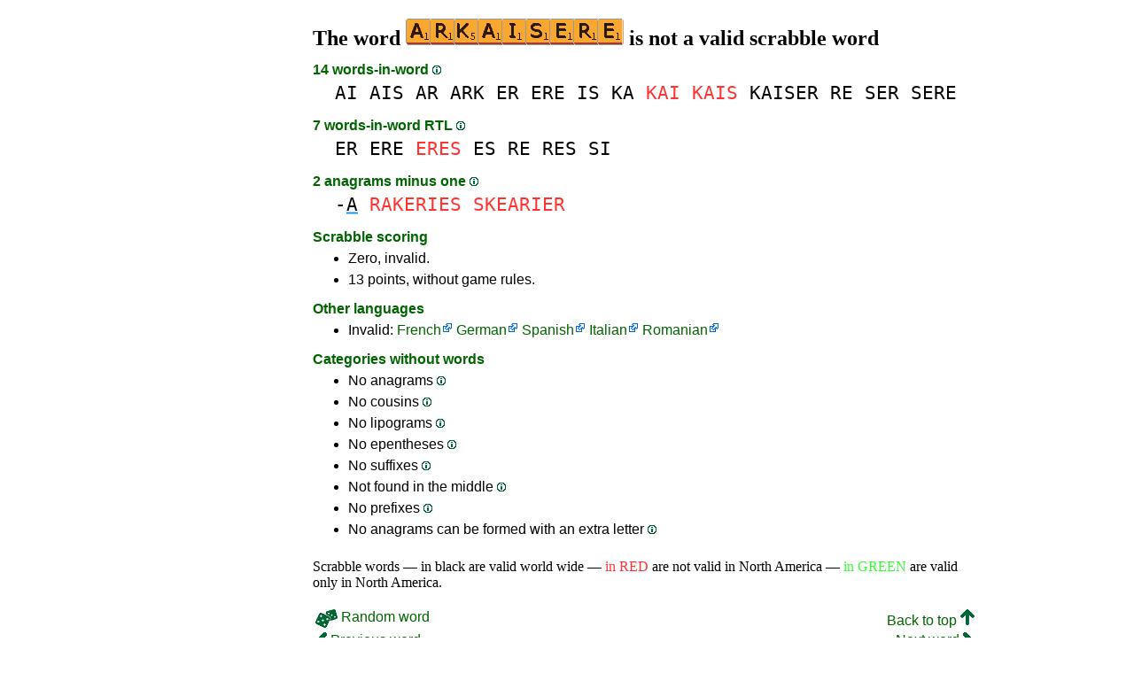

--- FILE ---
content_type: text/html
request_url: https://1word.ws/arkaisere
body_size: 3940
content:
<!DOCTYPE html><html lang=en id=top><head><meta charset=utf-8><title>ARKAISERE is not a valid scrabble word</title><meta name=description content="Don't play the word arkaisere, 0 anagrams, 0 prefixes, 0 suffixes, 14 words-in-word, 0 cousins, 0 anagrams+one... ARKAISERE scores zero in scrabble."><meta name=viewport content="width=device-width,initial-scale=1"><meta name=referrer content=origin><link rel=canonical href=https://1Word.ws/arkaisere><meta property=og:image content=https://ortograf.biz/og.png><style>a{font-family:"Lucida Console",monospace;color:black;text-decoration:none}a:hover{text-decoration:underline}a.ln{font-family:"Lucida Sans Unicode",sans-serif;color:darkgreen}a.li{font-family:Arial;font-variant:small-caps}a.lv{font-family:Arial;color:darkgreen}a.cp{font-family:sans-serif;color:gray;text-decoration:underline}.gr{color:gray;font-size:75%}a.bw{color:blue;text-decoration:underline}p{font-family:Arial;margin:0;line-height:125%}p.mm{font-family:"Lucida Console",monospace;margin-left:25px;font-size:133%}b{font-weight:normal;background-repeat:repeat-x;background-position:bottom;background-image:url("[data-uri]")}.hp{display:none;font-weight:normal}a.ex{font-family:Arial;padding-right:13px;color:darkgreen;background:url("[data-uri]") no-repeat top right}.az{vertical-align:top;display:inline-block;height:21px;width:32px;background:url(/p1.png)}.hi{display:inline-block;height:10px;width:10px;background:url(/p1.png) -32px 0;}.mp{vertical-align:top;display:inline-block;height:21px;width:13px;background:url(/p1.png) -42px 0}.cm{vertical-align:top;display:inline-block;height:21px;width:20px;background:url(/p1.png) -55px 0}.ms{vertical-align:top;display:inline-block;height:21px;width:13px;background:url(/p1.png) -75px 0}.ht{display:inline-block;height:18px;width:16px;background:url(/p1.png) -88px 0}.mh{vertical-align:top;display:inline-block;height:21px;width:25px;background:url(/p1.png) -104px 0}h1,h3{font-family:"Times New Roman";font-size:150%;margin:0;line-height:100%}h4,h5{font-family:Arial;margin:15px 0 4px 0;color:darkgreen}ul{font-family:"Lucida Sans Unicode",sans-serif;margin:0}li{margin:6px 0}li.no{list-style-type:none}.rd{color:#f33}.gn{color:#3f3}.t1{width:100%}.ml{text-align:left;white-space:nowrap}.mc{text-align:center;white-space:nowrap}.mr{text-align:right;white-space:nowrap}div.a_f1{position:fixed;top:10px}div.a_f2{position:fixed;top:0;left:0;right:0;background:white}.a_l{padding-right:10px}.a_r{padding-left:10px}.a_t,.a_b,.a_l,.a_r{display:flex;justify-content:center;align-items:center}.a_l,.a_r{width:160px;height:610px}.a_t,.a_b{margin:5px auto;height:90px;width:728px}.a_h,.a_v{width:100%}td.a_tp{vertical-align:top;width:100%}</style><style id=a_im>body,.a_h,.a_v{display:none}@media all and (min-width:1328px){.a_l,.a_r{width:336px}}@media all and (min-width:1050px){.a_l{width:336px}}@media not all and (max-width:909px){.a_h{display:inline-block}}@media all and (max-width:909px){.a_v{display:inline-block}}@media all and (max-width:727px){.a_b,.a_t{height:100px;width:320px}}</style><link rel=icon href=/favicon.ico><script>window.addEventListener('load',function(){var s=document.createElement('script');s.src='/a1.js';s.async=true;document.head.appendChild(s)},false);</script></head><body><table><tr><td class=a_h><div class=a_l><div class=a_f1 id=a_il></div></div></td><td class=a_tp><div class=a_v><div class=a_f2><div class=a_t id=a_it></div><hr></div><div class=a_t></div></div><h1>The word <img width=246 height=30 src="[data-uri]" alt=arkaisere> is not a valid scrabble word</h1><h4>14 words-in-word <a class=hi id=h1 href="javascript:hp(1)"></a><span class=hp id=a1>(Words found as is inside the word.)</span></h4><p class=mm><a href=ai>AI</a> <a href=ais>AIS</a> <a href=ar>AR</a> <a href=ark>ARK</a> <a href=er>ER</a> <a href=ere>ERE</a> <a href=is>IS</a> <a href=ka>KA</a> <a href=kai><span class=rd>KAI</span></a> <a href=kais><span class=rd>KAIS</span></a> <a href=kaiser>KAISER</a> <a href=re>RE</a> <a href=ser>SER</a> <a href=sere>SERE</a></p><h4>7 words-in-word RTL <a class=hi id=h2 href="javascript:hp(2)"></a><span class=hp id=a2>(Words found written from right to left, inside the word.)</span></h4><p class=mm><a href=er>ER</a> <a href=ere>ERE</a> <a href=eres><span class=rd>ERES</span></a> <a href=es>ES</a> <a href=re>RE</a> <a href=res>RES</a> <a href=si>SI</a></p><h4>2 anagrams minus one <a class=hi id=h11 href="javascript:hp(11)"></a><span class=hp id=a11>(New words formed with all the letters from the word minus a letter.)</span></h4><p class=mm>-<b>A</b> <a href=rakeries><span class=rd>RAKERIES</span></a> <a href=skearier><span class=rd>SKEARIER</span></a><br></p><h4>Scrabble scoring</h4><ul><li>Zero, invalid.</li></ul><ul><li>13 points, without game rules.</li></ul><h4>Other languages</h4><ul><li>Invalid: <a class=ex href=//1Mot.net/arkaisere>French</a> <a class=ex href=//1Wort.com/arkaisere>German</a> <a class=ex href=//www.LasPalabras.es/arkaisere>Spanish</a> <a class=ex href=//1Parola.it/arkaisere>Italian</a> <a class=ex href=//1Cuvant.com/arkaisere>Romanian</a></li></ul><h4>Categories without words</h4><ul><li>No anagrams <a class=hi id=h3 href="javascript:hp(3)"></a><span class=hp id=a3>(Word found by changing the order of the letters.)</span></li><li>No cousins <a class=hi id=h4 href="javascript:hp(4)"></a><span class=hp id=a4>(Word found by changing only one letter.)</span></li><li>No lipograms <a class=hi id=h5 href="javascript:hp(5)"></a><span class=hp id=a5>(Word found when removing only one letter.)</span></li><li>No epentheses <a class=hi id=h6 href="javascript:hp(6)"></a><span class=hp id=a6>(Word found when adding only one letter.)</span></li><li>No suffixes <a class=hi id=h7 href="javascript:hp(7)"></a><span class=hp id=a7>(Word found by adding one or more letters at the end of the word.)</span></li><li>Not found in the middle <a class=hi id=h8 href="javascript:hp(8)"></a><span class=hp id=a8>(Word found by adding letters in front and at the end of the word.)</span></li><li>No prefixes <a class=hi id=h9 href="javascript:hp(9)"></a><span class=hp id=a9>(Word found by adding one or more letters in front of the word.)</span></li><li>No anagrams can be formed with an extra letter <a class=hi id=h10 href="javascript:hp(10)"></a><span class=hp id=a10>(New word formed with all the letters of the word and an extra letter.)</span></li></ul><br>Scrabble words — in black are valid world wide — <span class=rd>in&nbsp;RED</span> are not valid in North America — <span class=gn>in&nbsp;GREEN</span> are valid only in North America.<br><script>function mr(){var xm;if(window.XMLHttpRequest){xm=new XMLHttpRequest();}else{xm=new ActiveXObject("Microsoft.XMLHTTP");}xm.onreadystatechange=function(){if(xm.readyState==4){if(xm.status==200){var dt=xm.responseText.split("\n");var cx=Math.floor((Math.random()*(dt.length-1)));location.href="/"+dt[cx];}}};var n=Math.floor((Math.random()*5630));xm.open("GET","/rnd/"+n+".txt",true);xm.send();}</script><br><table class=t1><tr><td class=ml><a class=ln href="javascript:mr()"><span class=mh></span> Random word</a></td><td class=mr><a class=ln href=#top>Back to top <span class=ht></span></a></td></tr><tr><td class=ml><a class=ln href=ark><span class=mp></span> Previous word</a></td><td class=mr><a class=ln href=arked>Next word <span class=ms></span></a></td></tr><tr><td class=ml><a class=ex href=//ortograf.ws/searchstartalpha.htm><span class=cm></span> Look for words</a></td><td></td></tr></table><br><script>function hp(p){document.getElementById("h"+p).style.display='none';document.getElementById("a"+p).style.display='inline'}</script><div class=a_v><hr><div class=a_b id=a_ib></div></div><hr><h4>Recommended websites</h4><ul><li>Visit <a class=bw href=//en.wikwik.org/>WikWik.org</a> - to search for words and build lists from Wiktionary's words.</li><li><a class=bw href=//www.bestwordlist.com>www.BestWordList.com</a> to create personalized word lists.</li><li><a class=bw href=http://www.bestwordclub.com/en/>www.BestWordClub.com</a> to play duplicate online scrabble.</li><li><a class=bw href=//ortograf.ws/searchstartalpha.htm>Ortograf.ws</a> to look for words.</li></ul><hr><table><tr><td style=vertical-align:middle><img src=/o1.png alt="Ortograf Inc." height=30 width=42></td><td><span class=gr>This site uses web cookies, click to <a class=cp href=//ortograf.biz/cookiesen.htm>learn more</a>. Our <a class=cp href=//ortograf.biz/privacyen.htm?1Word.ws>privacy policy</a>.<span id=a_ip></span><br>© Ortograf Inc. Website updated on 1 January 2024 (v-2.2.0<span id=a_iv>z</span>). <a class=cp href=//ortograf.biz/indexen.htm>Informations &amp; Contacts</a>.</span></td></tr></table></td><td class=a_h><div class=a_r><div class=a_f1 id=a_ir></div></div></td></tr></table><style>body{display:inline;}</style></body></html>